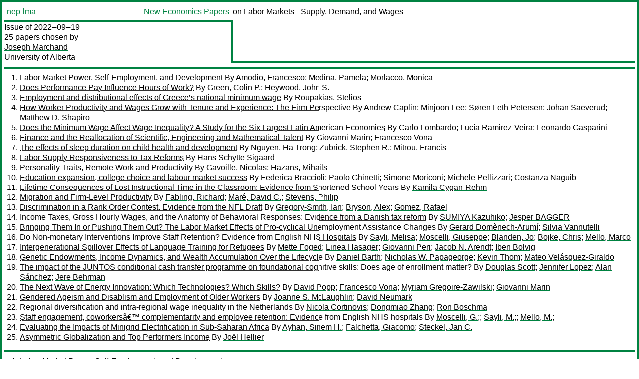

--- FILE ---
content_type: text/html
request_url: https://nep.repec.org/nep-lma/2022-09-19
body_size: 17827
content:
<!DOCTYPE html PUBLIC "-//W3C//DTD XHTML 1.0 Strict//EN" "http://www.w3.org/TR/xhtml1/DTD/xhtml1-strict.dtd">
<html xmlns="http://www.w3.org/1999/xhtml" lang="en-us" xml:lang="en-us">
<head>
<title>nep-lma 2022-09-19 papers</title>
<meta http-equiv="Content-type" content="text/html; charset=utf-8" />
<meta name="viewport" content="width=device-width, initial-scale=1.0, maximum-scale=1" />
<meta name="format-detection" content="telephone=no" />
<link rel="stylesheet" title="default" type="text/css" href="/css" />
</head>
<body>
<table id="riban_left_table">
<tr>
<td class="riban">
<table id="riban_left_table">
<tr>
<td align="left" width="50%" valign="middle">
<a class="intlink" id="report_link_in_riban_table" href="http://nep.repec.org/nep-lma.html">nep-lma</a></td>
<td align="right" valign="middle" width="50%" id="issue_service_name_td">
<a class="intlink" id="service_link_in_riban_table" href="http://nep.repec.org/">New Economics Papers</a>
</td>
</tr>
</table>
</td>
<td class="riban" width="64%"> on Labor Markets - Supply, Demand, and Wages</td></tr></table>

<table width="100%" id="snake_table">
<tr>
<td id="edition_column" width="36%">
<div>Issue of 2022‒09‒19<br />
25 papers chosen by<br />
<a class="trout" href="http://econpapers.repec.org/RAS/pma475.htm">Joseph Marchand</a><br />
<a class="extlink" href="http://www.ualberta.ca">University of Alberta</a><br />
</div>
</td>
<td id="repad_cell" width="64%"></td></tr></table>
<hr />

<ol class="liblo_ol">
<li class="liblo_li">
<a target="_blank" class="indoc" href="#p1">Labor Market Power, Self-Employment, and Development</a> By 
<a target="_blank" class="trout" href="http://econpapers.repec.org/scripts/search.pf?aus=Amodio, Francesco">Amodio, Francesco</a>; 
<a target="_blank" class="trout" href="http://econpapers.repec.org/scripts/search.pf?aus=Medina, Pamela">Medina, Pamela</a>; 
<a target="_blank" class="trout" href="http://econpapers.repec.org/scripts/search.pf?aus=Morlacco, Monica">Morlacco, Monica</a></li>
<li class="liblo_li">
<a target="_blank" class="indoc" href="#p2">Does Performance Pay Influence Hours of Work?</a> By 
<a target="_blank" class="trout" href="http://econpapers.repec.org/scripts/search.pf?aus=Green, Colin P.">Green, Colin P.</a>; 
<a target="_blank" class="trout" href="http://econpapers.repec.org/scripts/search.pf?aus=Heywood, John S.">Heywood, John S.</a></li>
<li class="liblo_li">
<a target="_blank" class="indoc" href="#p3">Employment and distributional effects of Greece’s national minimum wage</a> By 
<a target="_blank" class="trout" href="http://econpapers.repec.org/scripts/search.pf?aus=Roupakias, Stelios">Roupakias, Stelios</a></li>
<li class="liblo_li">
<a target="_blank" class="indoc" href="#p4">How Worker Productivity and Wages Grow with Tenure and Experience: The Firm Perspective</a> By 
<a target="_blank" class="trout" href="http://econpapers.repec.org/scripts/search.pf?aus=Andrew Caplin">Andrew Caplin</a>; 
<a target="_blank" class="trout" href="http://econpapers.repec.org/scripts/search.pf?aus=Minjoon Lee">Minjoon Lee</a>; 
<a target="_blank" class="trout" href="http://econpapers.repec.org/scripts/search.pf?aus=Søren Leth-Petersen">Søren Leth-Petersen</a>; 
<a target="_blank" class="trout" href="http://econpapers.repec.org/scripts/search.pf?aus=Johan Saeverud">Johan Saeverud</a>; 
<a target="_blank" class="trout" href="http://econpapers.repec.org/scripts/search.pf?aus=Matthew D. Shapiro">Matthew D. Shapiro</a></li>
<li class="liblo_li">
<a target="_blank" class="indoc" href="#p5">Does the Minimum Wage Affect Wage Inequality? A Study for the Six Largest Latin American Economies</a> By 
<a target="_blank" class="trout" href="http://econpapers.repec.org/scripts/search.pf?aus=Carlo Lombardo">Carlo Lombardo</a>; 
<a target="_blank" class="trout" href="http://econpapers.repec.org/scripts/search.pf?aus=Lucía Ramirez-Veira">Lucía Ramirez-Veira</a>; 
<a target="_blank" class="trout" href="http://econpapers.repec.org/scripts/search.pf?aus=Leonardo Gasparini">Leonardo Gasparini</a></li>
<li class="liblo_li">
<a target="_blank" class="indoc" href="#p6">Finance and the Reallocation of Scientific, Engineering and Mathematical Talent</a> By 
<a target="_blank" class="trout" href="http://econpapers.repec.org/scripts/search.pf?aus=Giovanni Marin">Giovanni Marin</a>; 
<a target="_blank" class="trout" href="http://econpapers.repec.org/scripts/search.pf?aus=Francesco Vona">Francesco Vona</a></li>
<li class="liblo_li">
<a target="_blank" class="indoc" href="#p7">The effects of sleep duration on child health and development</a> By 
<a target="_blank" class="trout" href="http://econpapers.repec.org/scripts/search.pf?aus=Nguyen, Ha Trong">Nguyen, Ha Trong</a>; 
<a target="_blank" class="trout" href="http://econpapers.repec.org/scripts/search.pf?aus=Zubrick, Stephen R.">Zubrick, Stephen R.</a>; 
<a target="_blank" class="trout" href="http://econpapers.repec.org/scripts/search.pf?aus=Mitrou, Francis">Mitrou, Francis</a></li>
<li class="liblo_li">
<a target="_blank" class="indoc" href="#p8">Labor Supply Responsiveness to Tax Reforms</a> By 
<a target="_blank" class="trout" href="http://econpapers.repec.org/scripts/search.pf?aus=Hans Schytte Sigaard">Hans Schytte Sigaard</a></li>
<li class="liblo_li">
<a target="_blank" class="indoc" href="#p9">Personality Traits, Remote Work and Productivity</a> By 
<a target="_blank" class="trout" href="http://econpapers.repec.org/scripts/search.pf?aus=Gavoille, Nicolas">Gavoille, Nicolas</a>; 
<a target="_blank" class="trout" href="http://econpapers.repec.org/scripts/search.pf?aus=Hazans, Mihails">Hazans, Mihails</a></li>
<li class="liblo_li">
<a target="_blank" class="indoc" href="#p10">Education expansion, college choice and labour market success</a> By 
<a target="_blank" class="trout" href="http://econpapers.repec.org/scripts/search.pf?aus=Federica Braccioli">Federica Braccioli</a>; 
<a target="_blank" class="trout" href="http://econpapers.repec.org/scripts/search.pf?aus=Paolo Ghinetti">Paolo Ghinetti</a>; 
<a target="_blank" class="trout" href="http://econpapers.repec.org/scripts/search.pf?aus=Simone Moriconi">Simone Moriconi</a>; 
<a target="_blank" class="trout" href="http://econpapers.repec.org/scripts/search.pf?aus=Michele Pellizzari">Michele Pellizzari</a>; 
<a target="_blank" class="trout" href="http://econpapers.repec.org/scripts/search.pf?aus=Costanza Naguib">Costanza Naguib</a></li>
<li class="liblo_li">
<a target="_blank" class="indoc" href="#p11">Lifetime Consequences of Lost Instructional Time in the Classroom: Evidence from Shortened School Years</a> By 
<a target="_blank" class="trout" href="http://econpapers.repec.org/scripts/search.pf?aus=Kamila Cygan-Rehm">Kamila Cygan-Rehm</a></li>
<li class="liblo_li">
<a target="_blank" class="indoc" href="#p12">Migration and Firm-Level Productivity</a> By 
<a target="_blank" class="trout" href="http://econpapers.repec.org/scripts/search.pf?aus=Fabling, Richard">Fabling, Richard</a>; 
<a target="_blank" class="trout" href="http://econpapers.repec.org/scripts/search.pf?aus=Maré, David C.">Maré, David C.</a>; 
<a target="_blank" class="trout" href="http://econpapers.repec.org/scripts/search.pf?aus=Stevens, Philip">Stevens, Philip</a></li>
<li class="liblo_li">
<a target="_blank" class="indoc" href="#p13">Discrimination in a Rank Order Contest. Evidence from the NFL Draft</a> By 
<a target="_blank" class="trout" href="http://econpapers.repec.org/scripts/search.pf?aus=Gregory-Smith, Ian">Gregory-Smith, Ian</a>; 
<a target="_blank" class="trout" href="http://econpapers.repec.org/scripts/search.pf?aus=Bryson, Alex">Bryson, Alex</a>; 
<a target="_blank" class="trout" href="http://econpapers.repec.org/scripts/search.pf?aus=Gomez, Rafael">Gomez, Rafael</a></li>
<li class="liblo_li">
<a target="_blank" class="indoc" href="#p14">Income Taxes, Gross Hourly Wages, and the Anatomy of Behavioral Responses: Evidence from a Danish tax reform</a> By 
<a target="_blank" class="trout" href="http://econpapers.repec.org/scripts/search.pf?aus=SUMIYA Kazuhiko">SUMIYA Kazuhiko</a>; 
<a target="_blank" class="trout" href="http://econpapers.repec.org/scripts/search.pf?aus=Jesper BAGGER">Jesper BAGGER</a></li>
<li class="liblo_li">
<a target="_blank" class="indoc" href="#p15">Bringing Them In or Pushing Them Out? The Labor Market Effects of Pro-cyclical Unemployment Assistance Changes</a> By 
<a target="_blank" class="trout" href="http://econpapers.repec.org/scripts/search.pf?aus=Gerard Domènech-Arumí">Gerard Domènech-Arumí</a>; 
<a target="_blank" class="trout" href="http://econpapers.repec.org/scripts/search.pf?aus=Silvia Vannutelli">Silvia Vannutelli</a></li>
<li class="liblo_li">
<a target="_blank" class="indoc" href="#p16">Do Non-monetary Interventions Improve Staff Retention? Evidence from English NHS Hospitals</a> By 
<a target="_blank" class="trout" href="http://econpapers.repec.org/scripts/search.pf?aus=Sayli, Melisa">Sayli, Melisa</a>; 
<a target="_blank" class="trout" href="http://econpapers.repec.org/scripts/search.pf?aus=Moscelli, Giuseppe">Moscelli, Giuseppe</a>; 
<a target="_blank" class="trout" href="http://econpapers.repec.org/scripts/search.pf?aus=Blanden, Jo">Blanden, Jo</a>; 
<a target="_blank" class="trout" href="http://econpapers.repec.org/scripts/search.pf?aus=Bojke, Chris">Bojke, Chris</a>; 
<a target="_blank" class="trout" href="http://econpapers.repec.org/scripts/search.pf?aus=Mello, Marco">Mello, Marco</a></li>
<li class="liblo_li">
<a target="_blank" class="indoc" href="#p17">Intergenerational Spillover Effects of Language Training for Refugees</a> By 
<a target="_blank" class="trout" href="http://econpapers.repec.org/scripts/search.pf?aus=Mette Foged">Mette Foged</a>; 
<a target="_blank" class="trout" href="http://econpapers.repec.org/scripts/search.pf?aus=Linea Hasager">Linea Hasager</a>; 
<a target="_blank" class="trout" href="http://econpapers.repec.org/scripts/search.pf?aus=Giovanni Peri">Giovanni Peri</a>; 
<a target="_blank" class="trout" href="http://econpapers.repec.org/scripts/search.pf?aus=Jacob N. Arendt">Jacob N. Arendt</a>; 
<a target="_blank" class="trout" href="http://econpapers.repec.org/scripts/search.pf?aus=Iben Bolvig">Iben Bolvig</a></li>
<li class="liblo_li">
<a target="_blank" class="indoc" href="#p18">Genetic Endowments, Income Dynamics, and Wealth Accumulation Over the Lifecycle</a> By 
<a target="_blank" class="trout" href="http://econpapers.repec.org/scripts/search.pf?aus=Daniel Barth">Daniel Barth</a>; 
<a target="_blank" class="trout" href="http://econpapers.repec.org/scripts/search.pf?aus=Nicholas W. Papageorge">Nicholas W. Papageorge</a>; 
<a target="_blank" class="trout" href="http://econpapers.repec.org/scripts/search.pf?aus=Kevin Thom">Kevin Thom</a>; 
<a target="_blank" class="trout" href="http://econpapers.repec.org/scripts/search.pf?aus=Mateo Velásquez-Giraldo">Mateo Velásquez-Giraldo</a></li>
<li class="liblo_li">
<a target="_blank" class="indoc" href="#p19">The impact of the JUNTOS conditional cash transfer programme on foundational cognitive skills: Does age of enrollment matter?</a> By 
<a target="_blank" class="trout" href="http://econpapers.repec.org/scripts/search.pf?aus=Douglas Scott">Douglas Scott</a>; 
<a target="_blank" class="trout" href="http://econpapers.repec.org/scripts/search.pf?aus=Jennifer Lopez">Jennifer Lopez</a>; 
<a target="_blank" class="trout" href="http://econpapers.repec.org/scripts/search.pf?aus=Alan Sánchez">Alan Sánchez</a>; 
<a target="_blank" class="trout" href="http://econpapers.repec.org/scripts/search.pf?aus=Jere Behrman">Jere Behrman</a></li>
<li class="liblo_li">
<a target="_blank" class="indoc" href="#p20">The Next Wave of Energy Innovation: Which Technologies? Which Skills?</a> By 
<a target="_blank" class="trout" href="http://econpapers.repec.org/scripts/search.pf?aus=David Popp">David Popp</a>; 
<a target="_blank" class="trout" href="http://econpapers.repec.org/scripts/search.pf?aus=Francesco Vona">Francesco Vona</a>; 
<a target="_blank" class="trout" href="http://econpapers.repec.org/scripts/search.pf?aus=Myriam Gregoire-Zawilski">Myriam Gregoire-Zawilski</a>; 
<a target="_blank" class="trout" href="http://econpapers.repec.org/scripts/search.pf?aus=Giovanni Marin">Giovanni Marin</a></li>
<li class="liblo_li">
<a target="_blank" class="indoc" href="#p21">Gendered Ageism and Disablism and Employment of Older Workers</a> By 
<a target="_blank" class="trout" href="http://econpapers.repec.org/scripts/search.pf?aus=Joanne S. McLaughlin">Joanne S. McLaughlin</a>; 
<a target="_blank" class="trout" href="http://econpapers.repec.org/scripts/search.pf?aus=David Neumark">David Neumark</a></li>
<li class="liblo_li">
<a target="_blank" class="indoc" href="#p22">Regional diversification and intra-regional wage inequality in the Netherlands</a> By 
<a target="_blank" class="trout" href="http://econpapers.repec.org/scripts/search.pf?aus=Nicola Cortinovis">Nicola Cortinovis</a>; 
<a target="_blank" class="trout" href="http://econpapers.repec.org/scripts/search.pf?aus=Dongmiao Zhang">Dongmiao Zhang</a>; 
<a target="_blank" class="trout" href="http://econpapers.repec.org/scripts/search.pf?aus=Ron Boschma">Ron Boschma</a></li>
<li class="liblo_li">
<a target="_blank" class="indoc" href="#p23">Staff engagement, coworkersâ€™ complementarity and employee retention: Evidence from English NHS hospitals</a> By 
<a target="_blank" class="trout" href="http://econpapers.repec.org/scripts/search.pf?aus=Moscelli, G.;">Moscelli, G.;</a>; 
<a target="_blank" class="trout" href="http://econpapers.repec.org/scripts/search.pf?aus=Sayli, M.;">Sayli, M.;</a>; 
<a target="_blank" class="trout" href="http://econpapers.repec.org/scripts/search.pf?aus=Mello, M.;">Mello, M.;</a></li>
<li class="liblo_li">
<a target="_blank" class="indoc" href="#p24">Evaluating the Impacts of Minigrid Electrification in Sub-Saharan Africa</a> By 
<a target="_blank" class="trout" href="http://econpapers.repec.org/scripts/search.pf?aus=Ayhan, Sinem H.">Ayhan, Sinem H.</a>; 
<a target="_blank" class="trout" href="http://econpapers.repec.org/scripts/search.pf?aus=Falchetta, Giacomo">Falchetta, Giacomo</a>; 
<a target="_blank" class="trout" href="http://econpapers.repec.org/scripts/search.pf?aus=Steckel, Jan C.">Steckel, Jan C.</a></li>
<li class="liblo_li">
<a target="_blank" class="indoc" href="#p25">Asymmetric Globalization and Top Performers Income</a> By 
<a target="_blank" class="trout" href="http://econpapers.repec.org/scripts/search.pf?aus=Joël Hellier">Joël Hellier</a></li></ol>
<hr />
<ol class="coblo_ol">

<li class="coblo_li">
<div id="p1">
<a target="_blank" class="trout" href="http://econpapers.repec.org/RePEc:iza:izadps:dp15477">Labor Market Power, Self-Employment, and Development</a></div>
<table class="basit">
<tr>
<td style="width: 7em" class="fina">By:</td>
<td class="fiva">
<a target="_blank" class="trout" href="http://econpapers.repec.org/scripts/search.pf?aus=Amodio, Francesco">Amodio, Francesco</a> (McGill University); 
<a target="_blank" class="trout" href="http://econpapers.repec.org/scripts/search.pf?aus=Medina, Pamela">Medina, Pamela</a> (University of Toronto); 
<a target="_blank" class="trout" href="http://econpapers.repec.org/scripts/search.pf?aus=Morlacco, Monica">Morlacco, Monica</a> (University of Southern California)</td></tr>
<tr>
<td style="width: 7em" class="fina">Abstract:</td>
<td class="fiva">This paper shows that self-employment opportunities shape the market power of 
employers in low-income countries, with implications for industrial 
development. Using data from Peru, we document substantial employer 
concentration and high self-employment rates across manufacturing local labor 
markets. Where employer concentration is higher, wages are lower, and 
self-employment is more prevalent but less remunerative. To interpret these 
facts, we build a general equilibrium model where labor market power in each 
market arises from (i) strategic interactions among employers and (ii) sorting 
of heterogeneous workers across wage work and self-employment. We structurally 
estimate the model and quantify the relevance of these mechanisms for 
rent-sharing between workers and firms and for the effect of policies 
promoting manufacturing wage employment. We show that changes in concentration 
magnify the pass-through of productivity and profitability shocks to wages, 
but worker sorting across wage and self-employment mitigates these effects. We 
find that policies that increase firm productivity are more effective in 
expanding wage employment and increasing workers' earnings than other 
interventions that improve workers' skills or decrease firm entry cost.</td></tr>
<tr>
<td style="width: 7em" class="fina">Keywords:</td>
<td class="fiva">labor market power, monopsony, self-employment, sorting, development</td></tr>
<tr>
<td style="width: 7em" class="fina">JEL:</td>
<td class="fiva">
<a target="_blank" class="trout" href="http://econpapers.repec.org/scripts/search.pf?jel=J2 J3 J42 L10 O14 O54">J2 J3 J42 L10 O14 O54</a></td></tr>
<tr>
<td style="width: 7em" class="fina">Date:</td>
<td class="fiva">2022–08</td></tr>
<tr>
<td style="width: 7em" class="fina">URL:</td>
<td class="fiva"><a target="_blank" class="trout" href="http://d.repec.org/n?u=RePEc:iza:izadps:dp15477&amp;r=">http://d.repec.org/n?u=RePEc:iza:izadps:dp15477&amp;r=</a></td></tr></table></li>

<li class="coblo_li">
<div id="p2">
<a target="_blank" class="trout" href="http://econpapers.repec.org/RePEc:iza:izadps:dp15474">Does Performance Pay Influence Hours of Work?</a></div>
<table class="basit">
<tr>
<td style="width: 7em" class="fina">By:</td>
<td class="fiva">
<a target="_blank" class="trout" href="http://econpapers.repec.org/scripts/search.pf?aus=Green, Colin P.">Green, Colin P.</a> (Norwegian University of Science and Technology (NTNU)); 
<a target="_blank" class="trout" href="http://econpapers.repec.org/scripts/search.pf?aus=Heywood, John S.">Heywood, John S.</a> (University of Wisconsin, Milwaukee)</td></tr>
<tr>
<td style="width: 7em" class="fina">Abstract:</td>
<td class="fiva">A large body of research links performance pay to poorer worker health. The 
exact mechanism generating this link remains in doubt. We examine a common 
suspect, that performance pay causes employees to work longer hours in pursuit 
of higher pay. Using representative data for the UK, we demonstrate that 
performance pay is associated with more work hours and a higher probability of 
working long hours. Yet approximately two thirds of these differences reflect 
worker sorting rather than behavioral change. The remaining influence appears 
too small to generate the differences in health except for blue-collar 
occupations that we isolate.</td></tr>
<tr>
<td style="width: 7em" class="fina">Keywords:</td>
<td class="fiva">performance related pay, working hours</td></tr>
<tr>
<td style="width: 7em" class="fina">JEL:</td>
<td class="fiva">
<a target="_blank" class="trout" href="http://econpapers.repec.org/scripts/search.pf?jel=J22 J33">J22 J33</a></td></tr>
<tr>
<td style="width: 7em" class="fina">Date:</td>
<td class="fiva">2022–08</td></tr>
<tr>
<td style="width: 7em" class="fina">URL:</td>
<td class="fiva"><a target="_blank" class="trout" href="http://d.repec.org/n?u=RePEc:iza:izadps:dp15474&amp;r=">http://d.repec.org/n?u=RePEc:iza:izadps:dp15474&amp;r=</a></td></tr></table></li>

<li class="coblo_li">
<div id="p3">
<a target="_blank" class="trout" href="http://econpapers.repec.org/RePEc:pra:mprapa:114244">Employment and distributional effects of Greece’s national minimum wage</a></div>
<table class="basit">
<tr>
<td style="width: 7em" class="fina">By:</td>
<td class="fiva">
<a target="_blank" class="trout" href="http://econpapers.repec.org/scripts/search.pf?aus=Roupakias, Stelios">Roupakias, Stelios</a></td></tr>
<tr>
<td style="width: 7em" class="fina">Abstract:</td>
<td class="fiva">This paper provides explores the short-run effects of minimum wage policies on 
the distribution of earnings and employment. We exploit the variation in the 
‘bite’ of the minimum wage across region-industry cells, employing data from 
the Greek Labour Force Survey over the period 2016-2020. Using a 
Difference-in-Differences strategy, we estimate unconditional quantile 
regressions that yield economically important effects up to the 40th quantile 
of the earnings distribution. Importantly, we find that this does not come at 
the expense of disemployment effects, either at the extensive or at the 
intensive margin. Interestingly, there is some evidence that an increase in 
the minimum wage intensity is correlated with higher female employment. We 
attribute this finding to the fact that female labour markets are usually less 
competitive</td></tr>
<tr>
<td style="width: 7em" class="fina">Keywords:</td>
<td class="fiva">Minimum wage, Earnings, Employment</td></tr>
<tr>
<td style="width: 7em" class="fina">JEL:</td>
<td class="fiva">
<a target="_blank" class="trout" href="http://econpapers.repec.org/scripts/search.pf?jel=J2 J21 J31 J40">J2 J21 J31 J40</a></td></tr>
<tr>
<td style="width: 7em" class="fina">Date:</td>
<td class="fiva">2022–08–18</td></tr>
<tr>
<td style="width: 7em" class="fina">URL:</td>
<td class="fiva"><a target="_blank" class="trout" href="http://d.repec.org/n?u=RePEc:pra:mprapa:114244&amp;r=">http://d.repec.org/n?u=RePEc:pra:mprapa:114244&amp;r=</a></td></tr></table></li>

<li class="coblo_li">
<div id="p4">
<a target="_blank" class="trout" href="http://econpapers.repec.org/RePEc:nbr:nberwo:30342">How Worker Productivity and Wages Grow with Tenure and Experience: The Firm Perspective</a></div>
<table class="basit">
<tr>
<td style="width: 7em" class="fina">By:</td>
<td class="fiva">
<a target="_blank" class="trout" href="http://econpapers.repec.org/scripts/search.pf?aus=Andrew Caplin">Andrew Caplin</a>; 
<a target="_blank" class="trout" href="http://econpapers.repec.org/scripts/search.pf?aus=Minjoon Lee">Minjoon Lee</a>; 
<a target="_blank" class="trout" href="http://econpapers.repec.org/scripts/search.pf?aus=Søren Leth-Petersen">Søren Leth-Petersen</a>; 
<a target="_blank" class="trout" href="http://econpapers.repec.org/scripts/search.pf?aus=Johan Saeverud">Johan Saeverud</a>; 
<a target="_blank" class="trout" href="http://econpapers.repec.org/scripts/search.pf?aus=Matthew D. Shapiro">Matthew D. Shapiro</a></td></tr>
<tr>
<td style="width: 7em" class="fina">Abstract:</td>
<td class="fiva">How worker productivity evolves with tenure and experience is central to 
economics, shaping, for example, life-cycle earnings and the losses from 
involuntary job separation. Yet, worker-level productivity is hard to identify 
from observational data. This paper introduces direct measurement of worker 
productivity in a firm survey designed to separate the role of on-the-job 
tenure from total experience in determining productivity growth. Several 
findings emerge concerning the initial period on the job. (1) On-the-job 
productivity growth exceeds wage growth, consistent with wages not being 
allocative period-by-period. (2) Previous experience is a substitute, but a 
far less than perfect one, for on-the-job tenure. (3) There is substantial 
heterogeneity across jobs in the extent to which previous experience 
substitutes for tenure. The survey makes use of administrative data to 
construct a representative sample of firms, check for selective non-response, 
validate survey measures with administrative measures, and calibrate 
parameters not measured in the survey.</td></tr>
<tr>
<td style="width: 7em" class="fina">JEL:</td>
<td class="fiva">
<a target="_blank" class="trout" href="http://econpapers.repec.org/scripts/search.pf?jel=J24 J30">J24 J30</a></td></tr>
<tr>
<td style="width: 7em" class="fina">Date:</td>
<td class="fiva">2022–08</td></tr>
<tr>
<td style="width: 7em" class="fina">URL:</td>
<td class="fiva"><a target="_blank" class="trout" href="http://d.repec.org/n?u=RePEc:nbr:nberwo:30342&amp;r=">http://d.repec.org/n?u=RePEc:nbr:nberwo:30342&amp;r=</a></td></tr></table></li>

<li class="coblo_li">
<div id="p5">
<a target="_blank" class="trout" href="http://econpapers.repec.org/RePEc:dls:wpaper:0302">Does the Minimum Wage Affect Wage Inequality? A Study for the Six Largest Latin American Economies</a></div>
<table class="basit">
<tr>
<td style="width: 7em" class="fina">By:</td>
<td class="fiva">
<a target="_blank" class="trout" href="http://econpapers.repec.org/scripts/search.pf?aus=Carlo Lombardo">Carlo Lombardo</a> (CEDLAS-IIE-FCE-UNLP &amp; CONICET); 
<a target="_blank" class="trout" href="http://econpapers.repec.org/scripts/search.pf?aus=Lucía Ramirez-Veira">Lucía Ramirez-Veira</a> (CEDLAS-IIE-FCE-UNLP &amp; CONICET); 
<a target="_blank" class="trout" href="http://econpapers.repec.org/scripts/search.pf?aus=Leonardo Gasparini">Leonardo Gasparini</a> (CEDLAS-IIE-FCE-UNLP &amp; CONICET)</td></tr>
<tr>
<td style="width: 7em" class="fina">Abstract:</td>
<td class="fiva">Minimum wage (MW) policies are widespread in the developing world and yet 
their effects are still unclear. In this paper we explore the effect of 
national MW policies in Latin Americaâ€™s six largest economies by exploiting 
the heterogeneity in the bite of the national minimum wage across local labor 
markets and over time. We find evidence that the MW has a compression effect 
on the wage distribution of formal workers. The effect was particularly large 
during the 2000s, a decade of sustained growth and strong labor markets. In 
contrast, the effect seems to vanish in the 2010s, a decade of much weaker 
labor markets. We also find suggestive evidence of a lighthouse effect: the MW 
seems to have an equalizing effect also on the wage distribution of informal 
workers.</td></tr>
<tr>
<td style="width: 7em" class="fina">JEL:</td>
<td class="fiva">
<a target="_blank" class="trout" href="http://econpapers.repec.org/scripts/search.pf?jel=J22 J31 J38 K31">J22 J31 J38 K31</a></td></tr>
<tr>
<td style="width: 7em" class="fina">Date:</td>
<td class="fiva">2022–09</td></tr>
<tr>
<td style="width: 7em" class="fina">URL:</td>
<td class="fiva"><a target="_blank" class="trout" href="http://d.repec.org/n?u=RePEc:dls:wpaper:0302&amp;r=">http://d.repec.org/n?u=RePEc:dls:wpaper:0302&amp;r=</a></td></tr></table></li>

<li class="coblo_li">
<div id="p6">
<a target="_blank" class="trout" href="http://econpapers.repec.org/RePEc:fem:femwpa:2022.17">Finance and the Reallocation of Scientific, Engineering and Mathematical Talent</a></div>
<table class="basit">
<tr>
<td style="width: 7em" class="fina">By:</td>
<td class="fiva">
<a target="_blank" class="trout" href="http://econpapers.repec.org/scripts/search.pf?aus=Giovanni Marin">Giovanni Marin</a> (University of Urbino ‘Carlo Bo’, SEEDS, Ferrara); 
<a target="_blank" class="trout" href="http://econpapers.repec.org/scripts/search.pf?aus=Francesco Vona">Francesco Vona</a> (University of Milan, Fondazione Eni Enrico Mattei, and OFCE)</td></tr>
<tr>
<td style="width: 7em" class="fina">Abstract:</td>
<td class="fiva">The US financial sector has become a magnet for the brightest graduates in the 
science, technology, engineering and mathematical fields (STEM). We provide 
quantitative bases for this anecdotal fact for the US, over the period 
1980-2019 and with a specific focus on the last decade where information on 
major fields of study is available. First, we show that long-run educational 
upgrading of finance was biased towards STEM graduates, especially for 
postgraduates, and accelerated in the last decade. Second, the STEM upgrading 
also occurs within finance and business occupations, matching a task 
reorientation towards mathematics in those occupations. Third, STEM 
reallocation towards finance is more pronounced among experienced workers 
peaking at prime age. Fourth, the reallocation of STEM is associated with 
large wage premia in finance, which are heterogeneous across occupations, age 
groups, degrees and along the wage distribution. Returns to STEMs are higher 
than returns to other degrees in finance and become very high in finance and 
managerial occupations at the top of the distribution, especially for 
postgraduates.</td></tr>
<tr>
<td style="width: 7em" class="fina">Keywords:</td>
<td class="fiva">Finance industry, finance occupations, STEM labour markets, reallocation, technological change</td></tr>
<tr>
<td style="width: 7em" class="fina">JEL:</td>
<td class="fiva">
<a target="_blank" class="trout" href="http://econpapers.repec.org/scripts/search.pf?jel=E24 G28 I26 J24 J31">E24 G28 I26 J24 J31</a></td></tr>
<tr>
<td style="width: 7em" class="fina">Date:</td>
<td class="fiva">2022–07</td></tr>
<tr>
<td style="width: 7em" class="fina">URL:</td>
<td class="fiva"><a target="_blank" class="trout" href="http://d.repec.org/n?u=RePEc:fem:femwpa:2022.17&amp;r=">http://d.repec.org/n?u=RePEc:fem:femwpa:2022.17&amp;r=</a></td></tr></table></li>

<li class="coblo_li">
<div id="p7">
<a target="_blank" class="trout" href="http://econpapers.repec.org/RePEc:zbw:glodps:1150">The effects of sleep duration on child health and development</a></div>
<table class="basit">
<tr>
<td style="width: 7em" class="fina">By:</td>
<td class="fiva">
<a target="_blank" class="trout" href="http://econpapers.repec.org/scripts/search.pf?aus=Nguyen, Ha Trong">Nguyen, Ha Trong</a>; 
<a target="_blank" class="trout" href="http://econpapers.repec.org/scripts/search.pf?aus=Zubrick, Stephen R.">Zubrick, Stephen R.</a>; 
<a target="_blank" class="trout" href="http://econpapers.repec.org/scripts/search.pf?aus=Mitrou, Francis">Mitrou, Francis</a></td></tr>
<tr>
<td style="width: 7em" class="fina">Abstract:</td>
<td class="fiva">This paper studies the extent to which sleep duration causally affects health, 
cognitive and noncognitive development in children and adolescents. Using over 
50 thousand time use diaries from two cohorts of Australian children spanning 
over 16 years, we first document that children sleep significantly less on 
days with longer daylight duration, partly by going to sleep later and waking 
up earlier. We then exploit variations in local daily daylight duration 
measured on predetermined diary dates across the same individuals through time 
as an instrument in an individual fixed effects regression model to draw 
causal estimates of sleep duration on a comprehensive set of child development 
indicators. Our results show that sleeping longer improves selected general 
developmental, behavioural and health outcomes in children and adolescents. By 
contrast, sleeping more statistically significantly increases their BMI 
scores, mainly by increasing the risk of being overweight. Moreover, while the 
impact of sleep duration on general and behavioural outcomes is more 
pronounced for females or older individuals, the effect on BMI is largely 
driven by males. The results indicate a null or relatively small positive 
impact of sleeping longer on cognitive skills.</td></tr>
<tr>
<td style="width: 7em" class="fina">Keywords:</td>
<td class="fiva">Sleep,Time Allocation,Circadian Rhythms,Human Capital,Child Development</td></tr>
<tr>
<td style="width: 7em" class="fina">JEL:</td>
<td class="fiva">
<a target="_blank" class="trout" href="http://econpapers.repec.org/scripts/search.pf?jel=I00 I12 J22 J24">I00 I12 J22 J24</a></td></tr>
<tr>
<td style="width: 7em" class="fina">Date:</td>
<td class="fiva">2022</td></tr>
<tr>
<td style="width: 7em" class="fina">URL:</td>
<td class="fiva"><a target="_blank" class="trout" href="http://d.repec.org/n?u=RePEc:zbw:glodps:1150&amp;r=">http://d.repec.org/n?u=RePEc:zbw:glodps:1150&amp;r=</a></td></tr></table></li>

<li class="coblo_li">
<div id="p8">
<a target="_blank" class="trout" href="http://econpapers.repec.org/RePEc:aah:aarhec:2022-04">Labor Supply Responsiveness to Tax Reforms</a></div>
<table class="basit">
<tr>
<td style="width: 7em" class="fina">By:</td>
<td class="fiva">
<a target="_blank" class="trout" href="http://econpapers.repec.org/scripts/search.pf?aus=Hans Schytte Sigaard">Hans Schytte Sigaard</a> (Department of Economics and Business Economics, Aarhus University)</td></tr>
<tr>
<td style="width: 7em" class="fina">Abstract:</td>
<td class="fiva">Labor supply responses constitute real responses to taxation and are central 
for policy analysis. This paper estimates the elasticity of labor supply at 
the intensive margin by applying conventional estimation strategies from the 
elasticity of taxable income (ETI) literature to administrative register data 
on performed hours of work. The elasticity is estimated to be 0.08, 
significant, and can be attributed to individuals changing main and secondary 
employment, a general increase in contract hours, and a reduction in paid 
absence. By also estimating ETI, which captures all responses to taxation, I 
show that a large part of total responses can be attributed to individuals 
adjusting work hours, capturing inherent labor responses, and I thereby 
provide a link between the labor and public finance literatures. These 
findings suggest that contextual factors such as labor market fluidity and 
flexibility are important to facilitate real responses to taxation and that 
labor supply responses are core underlying drivers of total responses to 
taxation.</td></tr>
<tr>
<td style="width: 7em" class="fina">Keywords:</td>
<td class="fiva">Elasticity of labor supply, marginal tax rates, tax reforms, behavioral responses, public economics</td></tr>
<tr>
<td style="width: 7em" class="fina">JEL:</td>
<td class="fiva">
<a target="_blank" class="trout" href="http://econpapers.repec.org/scripts/search.pf?jel=H21 H24 H30 J22 J24 J62">H21 H24 H30 J22 J24 J62</a></td></tr>
<tr>
<td style="width: 7em" class="fina">Date:</td>
<td class="fiva">2022–08–31</td></tr>
<tr>
<td style="width: 7em" class="fina">URL:</td>
<td class="fiva"><a target="_blank" class="trout" href="http://d.repec.org/n?u=RePEc:aah:aarhec:2022-04&amp;r=">http://d.repec.org/n?u=RePEc:aah:aarhec:2022-04&amp;r=</a></td></tr></table></li>

<li class="coblo_li">
<div id="p9">
<a target="_blank" class="trout" href="http://econpapers.repec.org/RePEc:iza:izadps:dp15486">Personality Traits, Remote Work and Productivity</a></div>
<table class="basit">
<tr>
<td style="width: 7em" class="fina">By:</td>
<td class="fiva">
<a target="_blank" class="trout" href="http://econpapers.repec.org/scripts/search.pf?aus=Gavoille, Nicolas">Gavoille, Nicolas</a> (Stockholm School of Economics, Riga); 
<a target="_blank" class="trout" href="http://econpapers.repec.org/scripts/search.pf?aus=Hazans, Mihails">Hazans, Mihails</a> (University of Latvia)</td></tr>
<tr>
<td style="width: 7em" class="fina">Abstract:</td>
<td class="fiva">The future of teleworking ultimately depends on its impact on workers' 
productivity and wellbeing, yet the effect of remote working on productivity 
is not well understood. This paper investigates the link between personality 
traits and workers' productivity when working from home. We exploit a survey 
providing measures of the "Big Five" personality traits for more than 1700 
recent teleworkers. We document strong links between personality, 
productivity, and willingness to work from home post-pandemic. Ceteris 
paribus, Conscientiousness and Openness to Experience are positively 
associated with a higher productivity from home, especially for females. On 
the other hand, the link between Extraversion and preference for teleworking 
is negative. These results suggest that a one-size-fits-all policy is unlikely 
to maximize neither firms' productivity nor workers' satisfaction.</td></tr>
<tr>
<td style="width: 7em" class="fina">Keywords:</td>
<td class="fiva">personality traits, teleworking, work from home, productivity, COVID-19</td></tr>
<tr>
<td style="width: 7em" class="fina">JEL:</td>
<td class="fiva">
<a target="_blank" class="trout" href="http://econpapers.repec.org/scripts/search.pf?jel=J24 J32 J81">J24 J32 J81</a></td></tr>
<tr>
<td style="width: 7em" class="fina">Date:</td>
<td class="fiva">2022–08</td></tr>
<tr>
<td style="width: 7em" class="fina">URL:</td>
<td class="fiva"><a target="_blank" class="trout" href="http://d.repec.org/n?u=RePEc:iza:izadps:dp15486&amp;r=">http://d.repec.org/n?u=RePEc:iza:izadps:dp15486&amp;r=</a></td></tr></table></li>

<li class="coblo_li">
<div id="p10">
<a target="_blank" class="trout" href="http://econpapers.repec.org/RePEc:ube:dpvwib:dp2207">Education expansion, college choice and labour market success</a></div>
<table class="basit">
<tr>
<td style="width: 7em" class="fina">By:</td>
<td class="fiva">
<a target="_blank" class="trout" href="http://econpapers.repec.org/scripts/search.pf?aus=Federica Braccioli">Federica Braccioli</a>; 
<a target="_blank" class="trout" href="http://econpapers.repec.org/scripts/search.pf?aus=Paolo Ghinetti">Paolo Ghinetti</a>; 
<a target="_blank" class="trout" href="http://econpapers.repec.org/scripts/search.pf?aus=Simone Moriconi">Simone Moriconi</a>; 
<a target="_blank" class="trout" href="http://econpapers.repec.org/scripts/search.pf?aus=Michele Pellizzari">Michele Pellizzari</a>; 
<a target="_blank" class="trout" href="http://econpapers.repec.org/scripts/search.pf?aus=Costanza Naguib">Costanza Naguib</a></td></tr>
<tr>
<td style="width: 7em" class="fina">Abstract:</td>
<td class="fiva">We apply the unordered monotonicity setting of Heckman and Pinto (2018) to 
estimate the distribution of response types and the counterfactual outcomes 
associated with the choice of a STEM or non-STEM college. Instrumental 
variation is induced by the proximity to universities offering STEM and/or 
non-STEM degrees. The empirical analysis uses confidential survey data for 
Italy, combined with administrative information about the founding dates of 
all Italian universities and faculties. We find that about 2.4% of individuals 
in our sample would choose a STEM college if there was one in their province 
of residence. The corresponding share of non-STEM switchers is 1.1%. We 
simulate the effects on a number of labour market outcomes of various reforms 
improving the geographical distribution of colleges and we find sizeable 
impacts, particularly for women</td></tr>
<tr>
<td style="width: 7em" class="fina">Keywords:</td>
<td class="fiva">Monotonicity, Returns to Education, Human Capital</td></tr>
<tr>
<td style="width: 7em" class="fina">JEL:</td>
<td class="fiva">
<a target="_blank" class="trout" href="http://econpapers.repec.org/scripts/search.pf?jel=I23 I26 I28 J24 J31">I23 I26 I28 J24 J31</a></td></tr>
<tr>
<td style="width: 7em" class="fina">Date:</td>
<td class="fiva">2022–08</td></tr>
<tr>
<td style="width: 7em" class="fina">URL:</td>
<td class="fiva"><a target="_blank" class="trout" href="http://d.repec.org/n?u=RePEc:ube:dpvwib:dp2207&amp;r=">http://d.repec.org/n?u=RePEc:ube:dpvwib:dp2207&amp;r=</a></td></tr></table></li>

<li class="coblo_li">
<div id="p11">
<a target="_blank" class="trout" href="http://econpapers.repec.org/RePEc:ces:ceswps:_9892">Lifetime Consequences of Lost Instructional Time in the Classroom: Evidence from Shortened School Years</a></div>
<table class="basit">
<tr>
<td style="width: 7em" class="fina">By:</td>
<td class="fiva">
<a target="_blank" class="trout" href="http://econpapers.repec.org/scripts/search.pf?aus=Kamila Cygan-Rehm">Kamila Cygan-Rehm</a></td></tr>
<tr>
<td style="width: 7em" class="fina">Abstract:</td>
<td class="fiva">This study estimates the lifetime effects of lost instructional time in the 
classroom on labor market performance. For identification, I use historical 
shifts in the school year schedule in Germany, which substantially shortened 
the duration of the affected school years with no adjustments in the core 
curriculum. The lost in-school instruction was mainly compensated for by 
assigning additional homework. Applying a difference-in-differences design to 
social security records, I find adverse effects of the policy on earnings and 
employment over nearly the entire occupational career. Unfavorable impacts on 
human capital are a plausible mechanism behind the deteriorated labor market 
outcomes. The earnings losses are driven by men, for whom the policy also 
elevated income inequality due to larger harm occurring at the bottom of the 
income distribution.</td></tr>
<tr>
<td style="width: 7em" class="fina">Keywords:</td>
<td class="fiva">instructional time, education, earnings, skills, Germany</td></tr>
<tr>
<td style="width: 7em" class="fina">JEL:</td>
<td class="fiva">
<a target="_blank" class="trout" href="http://econpapers.repec.org/scripts/search.pf?jel=I21 I26 J24 J17">I21 I26 J24 J17</a></td></tr>
<tr>
<td style="width: 7em" class="fina">Date:</td>
<td class="fiva">2022</td></tr>
<tr>
<td style="width: 7em" class="fina">URL:</td>
<td class="fiva"><a target="_blank" class="trout" href="http://d.repec.org/n?u=RePEc:ces:ceswps:_9892&amp;r=">http://d.repec.org/n?u=RePEc:ces:ceswps:_9892&amp;r=</a></td></tr></table></li>

<li class="coblo_li">
<div id="p12">
<a target="_blank" class="trout" href="http://econpapers.repec.org/RePEc:iza:izadps:dp15482">Migration and Firm-Level Productivity</a></div>
<table class="basit">
<tr>
<td style="width: 7em" class="fina">By:</td>
<td class="fiva">
<a target="_blank" class="trout" href="http://econpapers.repec.org/scripts/search.pf?aus=Fabling, Richard">Fabling, Richard</a> (Independent Researcher); 
<a target="_blank" class="trout" href="http://econpapers.repec.org/scripts/search.pf?aus=Maré, David C.">Maré, David C.</a> (Motu Economic and Public Policy Research Trust); 
<a target="_blank" class="trout" href="http://econpapers.repec.org/scripts/search.pf?aus=Stevens, Philip">Stevens, Philip</a></td></tr>
<tr>
<td style="width: 7em" class="fina">Abstract:</td>
<td class="fiva">We use linked employer-employee microdata for New Zealand to examine the 
relationship between firm-level productivity, wages and workforce composition. 
Jointly estimating production functions and firm- level wage bill equations, 
we compare migrant workers with NZ-born workers, through the lens of a derived 
"productivity-wage gap" that captures the difference in relative contribution 
to output and the wage bill. Whether we look at all industries using a common 
production function, or separately estimate results for the five largest 
sectors, we find that skilled and long-term migrants make contributions to 
output that exceed moderately-skilled NZ-born workers, with that higher 
contribution likely being due to a mix of skill differences and/or effort 
which is largely reflected in higher wages. Conversely, migrants that are not 
on skilled visas are associated with lower output and lower wages than 
moderately-skilled NZ-born, also consistent with a skills/effort narrative. 
The share of employment for long-term migrants has grown over time (from 2005 
to 2019) and we show that their relative contribution to output appears to be 
increasing over the same period. Finally, we present tentative evidence that 
high-skilled NZ-born workers make a stronger contribution to output when they 
work in firms with higher migrant shares, which is suggestive of 
complementarities between the two groups or, at least, positive mutual sorting 
of these groups into higher productivity firms.</td></tr>
<tr>
<td style="width: 7em" class="fina">Keywords:</td>
<td class="fiva">migrant labour, firm productivity, worker sorting, wage determinants, quality-adjusted labour input</td></tr>
<tr>
<td style="width: 7em" class="fina">JEL:</td>
<td class="fiva">
<a target="_blank" class="trout" href="http://econpapers.repec.org/scripts/search.pf?jel=D24 J15 J31">D24 J15 J31</a></td></tr>
<tr>
<td style="width: 7em" class="fina">Date:</td>
<td class="fiva">2022–08</td></tr>
<tr>
<td style="width: 7em" class="fina">URL:</td>
<td class="fiva"><a target="_blank" class="trout" href="http://d.repec.org/n?u=RePEc:iza:izadps:dp15482&amp;r=">http://d.repec.org/n?u=RePEc:iza:izadps:dp15482&amp;r=</a></td></tr></table></li>

<li class="coblo_li">
<div id="p13">
<a target="_blank" class="trout" href="http://econpapers.repec.org/RePEc:iza:izadps:dp15473">Discrimination in a Rank Order Contest. Evidence from the NFL Draft</a></div>
<table class="basit">
<tr>
<td style="width: 7em" class="fina">By:</td>
<td class="fiva">
<a target="_blank" class="trout" href="http://econpapers.repec.org/scripts/search.pf?aus=Gregory-Smith, Ian">Gregory-Smith, Ian</a> (University of Sheffield); 
<a target="_blank" class="trout" href="http://econpapers.repec.org/scripts/search.pf?aus=Bryson, Alex">Bryson, Alex</a> (University College London); 
<a target="_blank" class="trout" href="http://econpapers.repec.org/scripts/search.pf?aus=Gomez, Rafael">Gomez, Rafael</a> (University of Toronto)</td></tr>
<tr>
<td style="width: 7em" class="fina">Abstract:</td>
<td class="fiva">This paper examines discrimination in the NFL draft. The NFL is a favourable 
empirical setting to examine the role of skin colour because franchise 
selectors are required to make rank-order judgements of players based on noisy 
signals of future productivity. Since wages are tightly related to the 
rank-order of the draft for the first four years of a player's career, even if 
discrimination plays only a marginal role in selection, there could be a large 
discriminatory impact. We observe large unadjusted racial differences in 
drafting. However, much of the variation is explained by Black and White 
players selecting into different playing positions. Conditional upon a large 
set of control variables, including athletic performance at a marque selection 
event (the NFL combine), we do not find robust evidence of racial 
discrimination in NFL drafting between 2000 and 2018.</td></tr>
<tr>
<td style="width: 7em" class="fina">Keywords:</td>
<td class="fiva">discrimination, race, NFL</td></tr>
<tr>
<td style="width: 7em" class="fina">JEL:</td>
<td class="fiva">
<a target="_blank" class="trout" href="http://econpapers.repec.org/scripts/search.pf?jel=J15 J24">J15 J24</a></td></tr>
<tr>
<td style="width: 7em" class="fina">Date:</td>
<td class="fiva">2022–08</td></tr>
<tr>
<td style="width: 7em" class="fina">URL:</td>
<td class="fiva"><a target="_blank" class="trout" href="http://d.repec.org/n?u=RePEc:iza:izadps:dp15473&amp;r=">http://d.repec.org/n?u=RePEc:iza:izadps:dp15473&amp;r=</a></td></tr></table></li>

<li class="coblo_li">
<div id="p14">
<a target="_blank" class="trout" href="http://econpapers.repec.org/RePEc:eti:dpaper:22077">Income Taxes, Gross Hourly Wages, and the Anatomy of Behavioral Responses: Evidence from a Danish tax reform</a></div>
<table class="basit">
<tr>
<td style="width: 7em" class="fina">By:</td>
<td class="fiva">
<a target="_blank" class="trout" href="http://econpapers.repec.org/scripts/search.pf?aus=SUMIYA Kazuhiko">SUMIYA Kazuhiko</a>; 
<a target="_blank" class="trout" href="http://econpapers.repec.org/scripts/search.pf?aus=Jesper BAGGER">Jesper BAGGER</a></td></tr>
<tr>
<td style="width: 7em" class="fina">Abstract:</td>
<td class="fiva">This paper provides quasi-experimental evidence on the effects of income taxes 
on gross hourly wages by utilizing administrative data and a tax reform in 
Denmark. The reform introduced joint taxation to a middle tax bracket, 
bringing large changes to the tax system facing married couples. Using 
variation in spousal income for identification, we present non-parametric 
graphical evidence based on a difference-in-differences design among working 
married males. First, we find heterogeneous effects across income levels. For 
low-income workers, taxes have negative and dynamic effects on wages. Their 
elasticity of wages (with respect to net-of-marginal-tax rates) is close to 
one. For higher-income workers, the effects are small and static, with an 
elasticity of approximately 0.2. Second, wages respond to taxes through human 
capital accumulation and job changes. Finally, with smaller magnitudes than 
wages, daily hours worked also respond negatively to taxes, which contrasts 
with the prediction from a standard labor supply-and-demand model.</td></tr>
<tr>
<td style="width: 7em" class="fina">Date:</td>
<td class="fiva">2022–08</td></tr>
<tr>
<td style="width: 7em" class="fina">URL:</td>
<td class="fiva"><a target="_blank" class="trout" href="http://d.repec.org/n?u=RePEc:eti:dpaper:22077&amp;r=">http://d.repec.org/n?u=RePEc:eti:dpaper:22077&amp;r=</a></td></tr></table></li>

<li class="coblo_li">
<div id="p15">
<a target="_blank" class="trout" href="http://econpapers.repec.org/RePEc:eca:wpaper:2013/348471">Bringing Them In or Pushing Them Out? The Labor Market Effects of Pro-cyclical Unemployment Assistance Changes</a></div>
<table class="basit">
<tr>
<td style="width: 7em" class="fina">By:</td>
<td class="fiva">
<a target="_blank" class="trout" href="http://econpapers.repec.org/scripts/search.pf?aus=Gerard Domènech-Arumí">Gerard Domènech-Arumí</a>; 
<a target="_blank" class="trout" href="http://econpapers.repec.org/scripts/search.pf?aus=Silvia Vannutelli">Silvia Vannutelli</a></td></tr>
<tr>
<td style="width: 7em" class="fina">Abstract:</td>
<td class="fiva">We exploit an unanticipated labor market reform in 2012 Spain to estimate the 
effects of pro-cyclical changes in long-term unemployment assistance (UA). The 
reform raised the minimum age to receive unlimited-duration UA from 52 to 55. 
Using a dfference-in-differences design, we document that shorter benefits 
caused (i) shorter non-employment duration, especially among younger workers; 
(ii) higher labor force exit and other programs' take-up, especially among 
older workers; (iii) lower reemployment wages. The reform induced moderate 
government savings. Our results highlight how considering the interplay with 
labor market conditions is crucial when designing long-term beneffit schedules 
affecting workers close to retirement.</td></tr>
<tr>
<td style="width: 7em" class="fina">Keywords:</td>
<td class="fiva">Unemployment, Unemployment Insurance, Wages</td></tr>
<tr>
<td style="width: 7em" class="fina">Date:</td>
<td class="fiva">2022–07</td></tr>
<tr>
<td style="width: 7em" class="fina">URL:</td>
<td class="fiva"><a target="_blank" class="trout" href="http://d.repec.org/n?u=RePEc:eca:wpaper:2013/348471&amp;r=">http://d.repec.org/n?u=RePEc:eca:wpaper:2013/348471&amp;r=</a></td></tr></table></li>

<li class="coblo_li">
<div id="p16">
<a target="_blank" class="trout" href="http://econpapers.repec.org/RePEc:iza:izadps:dp15480">Do Non-monetary Interventions Improve Staff Retention? Evidence from English NHS Hospitals</a></div>
<table class="basit">
<tr>
<td style="width: 7em" class="fina">By:</td>
<td class="fiva">
<a target="_blank" class="trout" href="http://econpapers.repec.org/scripts/search.pf?aus=Sayli, Melisa">Sayli, Melisa</a> (University of Surrey); 
<a target="_blank" class="trout" href="http://econpapers.repec.org/scripts/search.pf?aus=Moscelli, Giuseppe">Moscelli, Giuseppe</a> (University of Surrey); 
<a target="_blank" class="trout" href="http://econpapers.repec.org/scripts/search.pf?aus=Blanden, Jo">Blanden, Jo</a> (University of Surrey); 
<a target="_blank" class="trout" href="http://econpapers.repec.org/scripts/search.pf?aus=Bojke, Chris">Bojke, Chris</a> (University of Leeds); 
<a target="_blank" class="trout" href="http://econpapers.repec.org/scripts/search.pf?aus=Mello, Marco">Mello, Marco</a> (University of Surrey)</td></tr>
<tr>
<td style="width: 7em" class="fina">Abstract:</td>
<td class="fiva">Excessive turnover reduces the stock of an organization's human capital. In 
the public sector, where wage increases are often constrained, managers need 
to leverage non-monetary working conditions to retain their workers. We 
investigate whether workers are responsive to improvements in non-wage aspects 
of their job by evaluating the impact on nurse retention of a programme that 
encouraged public hospitals to increase staff retention through data 
monitoring and improving the non-pecuniary aspects of nursing jobs. Employing 
rich employee-level administrative data from the universe of English NHS 
hospitals, and a staggered difference-in-difference design, we find that the 
programme has improved nursing retention within hospitals and decreased exits 
from the public hospital sector. Our results indicate that a light-touch 
intervention can shift management behavior and improve hospital workforce 
turnover. These findings are important in sectors affected by labor supply 
shortages, and they are especially policy-relevant in the health care context, 
where such shortages have potentially negative effects on patient outcomes.</td></tr>
<tr>
<td style="width: 7em" class="fina">Keywords:</td>
<td class="fiva">labor supply, workforce retention, non-monetary incentives, hospital care, staggered difference-in-differences</td></tr>
<tr>
<td style="width: 7em" class="fina">JEL:</td>
<td class="fiva">
<a target="_blank" class="trout" href="http://econpapers.repec.org/scripts/search.pf?jel=J32 J38 J45 J63 I11 C22">J32 J38 J45 J63 I11 C22</a></td></tr>
<tr>
<td style="width: 7em" class="fina">Date:</td>
<td class="fiva">2022–08</td></tr>
<tr>
<td style="width: 7em" class="fina">URL:</td>
<td class="fiva"><a target="_blank" class="trout" href="http://d.repec.org/n?u=RePEc:iza:izadps:dp15480&amp;r=">http://d.repec.org/n?u=RePEc:iza:izadps:dp15480&amp;r=</a></td></tr></table></li>

<li class="coblo_li">
<div id="p17">
<a target="_blank" class="trout" href="http://econpapers.repec.org/RePEc:nbr:nberwo:30341">Intergenerational Spillover Effects of Language Training for Refugees</a></div>
<table class="basit">
<tr>
<td style="width: 7em" class="fina">By:</td>
<td class="fiva">
<a target="_blank" class="trout" href="http://econpapers.repec.org/scripts/search.pf?aus=Mette Foged">Mette Foged</a>; 
<a target="_blank" class="trout" href="http://econpapers.repec.org/scripts/search.pf?aus=Linea Hasager">Linea Hasager</a>; 
<a target="_blank" class="trout" href="http://econpapers.repec.org/scripts/search.pf?aus=Giovanni Peri">Giovanni Peri</a>; 
<a target="_blank" class="trout" href="http://econpapers.repec.org/scripts/search.pf?aus=Jacob N. Arendt">Jacob N. Arendt</a>; 
<a target="_blank" class="trout" href="http://econpapers.repec.org/scripts/search.pf?aus=Iben Bolvig">Iben Bolvig</a></td></tr>
<tr>
<td style="width: 7em" class="fina">Abstract:</td>
<td class="fiva">Children of refugees are among the most economically disadvantaged youth in 
several European countries. They are more likely to drop out of school and to 
commit crime. We show that a reform in Denmark in 1999, that expanded language 
training for adult refugees and improved their economic integration, had 
significant intergenerational spillover effects in terms of higher completion 
rates from lower secondary school and lower juvenile crime rates. The effects 
on crime are driven by boys who were below school-starting age when their 
parents were treated.</td></tr>
<tr>
<td style="width: 7em" class="fina">JEL:</td>
<td class="fiva">
<a target="_blank" class="trout" href="http://econpapers.repec.org/scripts/search.pf?jel=I21 J24 J30 J6">I21 J24 J30 J6</a></td></tr>
<tr>
<td style="width: 7em" class="fina">Date:</td>
<td class="fiva">2022–08</td></tr>
<tr>
<td style="width: 7em" class="fina">URL:</td>
<td class="fiva"><a target="_blank" class="trout" href="http://d.repec.org/n?u=RePEc:nbr:nberwo:30341&amp;r=">http://d.repec.org/n?u=RePEc:nbr:nberwo:30341&amp;r=</a></td></tr></table></li>

<li class="coblo_li">
<div id="p18">
<a target="_blank" class="trout" href="http://econpapers.repec.org/RePEc:nbr:nberwo:30350">Genetic Endowments, Income Dynamics, and Wealth Accumulation Over the Lifecycle</a></div>
<table class="basit">
<tr>
<td style="width: 7em" class="fina">By:</td>
<td class="fiva">
<a target="_blank" class="trout" href="http://econpapers.repec.org/scripts/search.pf?aus=Daniel Barth">Daniel Barth</a>; 
<a target="_blank" class="trout" href="http://econpapers.repec.org/scripts/search.pf?aus=Nicholas W. Papageorge">Nicholas W. Papageorge</a>; 
<a target="_blank" class="trout" href="http://econpapers.repec.org/scripts/search.pf?aus=Kevin Thom">Kevin Thom</a>; 
<a target="_blank" class="trout" href="http://econpapers.repec.org/scripts/search.pf?aus=Mateo Velásquez-Giraldo">Mateo Velásquez-Giraldo</a></td></tr>
<tr>
<td style="width: 7em" class="fina">Abstract:</td>
<td class="fiva">We develop and estimate a life-cycle consumption savings model in which 
observed genetic variation is allowed to affect wealth accumulation through 
several distinct channels. We focus on genetic markers that predict 
educational attainment, aggregated into a predictive index called a polygenic 
score. Based on substantial descriptive evidence, we allow variation in these 
endowments to affect earnings, the disutility of labor, stock market 
participation costs, and idiosyncratic rates of return on risky investments. 
The model also incorporates endogenous retirement and a realistic social 
security system. Parameter estimates suggest that, in addition to earnings, 
genetic differences are significantly associated with risky asset returns, 
both of which contribute to wealth inequality. Counterfactual policy exercises 
indicate that two ways to lower costs of an aging population (extending the 
age of retirement or cutting social security benefits) have similar magnitudes 
and distributions of welfare costs even though the latter policy appears to 
reduce wealth differences between agents with different genetic endowments. 
This illustrates the importance of welfare calculations when evaluating how 
genes interact with policy, which is possible to do if we incorporate genetic 
data into structural models.</td></tr>
<tr>
<td style="width: 7em" class="fina">JEL:</td>
<td class="fiva">
<a target="_blank" class="trout" href="http://econpapers.repec.org/scripts/search.pf?jel=D14 D15 D31 D63 G50 H31 H55 I38 J24 J26">D14 D15 D31 D63 G50 H31 H55 I38 J24 J26</a></td></tr>
<tr>
<td style="width: 7em" class="fina">Date:</td>
<td class="fiva">2022–08</td></tr>
<tr>
<td style="width: 7em" class="fina">URL:</td>
<td class="fiva"><a target="_blank" class="trout" href="http://d.repec.org/n?u=RePEc:nbr:nberwo:30350&amp;r=">http://d.repec.org/n?u=RePEc:nbr:nberwo:30350&amp;r=</a></td></tr></table></li>

<li class="coblo_li">
<div id="p19">
<a target="_blank" class="trout" href="http://econpapers.repec.org/RePEc:pen:papers:22-019">The impact of the JUNTOS conditional cash transfer programme on foundational cognitive skills: Does age of enrollment matter?</a></div>
<table class="basit">
<tr>
<td style="width: 7em" class="fina">By:</td>
<td class="fiva">
<a target="_blank" class="trout" href="http://econpapers.repec.org/scripts/search.pf?aus=Douglas Scott">Douglas Scott</a> (University of Oxford); 
<a target="_blank" class="trout" href="http://econpapers.repec.org/scripts/search.pf?aus=Jennifer Lopez">Jennifer Lopez</a> (Grupo de Análisis para el Desarrollo (GRADE)); 
<a target="_blank" class="trout" href="http://econpapers.repec.org/scripts/search.pf?aus=Alan Sánchez">Alan Sánchez</a> (Grupo de Análisis para el Desarrollo (GRADE)); 
<a target="_blank" class="trout" href="http://econpapers.repec.org/scripts/search.pf?aus=Jere Behrman">Jere Behrman</a> (University of Pennsylvania)</td></tr>
<tr>
<td style="width: 7em" class="fina">Abstract:</td>
<td class="fiva">This paper studies the relationship between the age of enrolment in Peru’s 
conditional cash transfer programme, JUNTOS, and the foundational cognitive 
skills of a sample of children aged between 5 and 12 years old. Using a 
difference-in-differences approach and exploiting within-household variation, 
we show that younger siblings in recipient households display significantly 
higher levels of inhibitory control than their older counterparts (0.11 
standard deviations), having benefited from the programme for the first time 
at a relatively earlier age. In high-income countries, this behavioural trait 
has been linked to later-life outcomes such as job success, physical health, 
and even reduced risk of criminality. Conversely, we find little evidence that 
enrolment age is associated with long-term memory, working memory, or implicit 
learning. Employing a threshold estimator, we show that relative gains in 
inhibitory control are most clearly defined where a child benefits from the 
programme before they reach 80 months of age (6.7 years). In an extension to 
our main results, we then conduct mediation analysis, demonstrating that a 
small but meaningful proportion of this benefit (6.5%) operates through 
changes in the probability of the child’s timely entry into primary school.</td></tr>
<tr>
<td style="width: 7em" class="fina">Keywords:</td>
<td class="fiva">Cognitive skills; JUNTOS; conditional cash transfer; Peru; inhibitory control</td></tr>
<tr>
<td style="width: 7em" class="fina">JEL:</td>
<td class="fiva">
<a target="_blank" class="trout" href="http://econpapers.repec.org/scripts/search.pf?jel=J24 I24">J24 I24</a></td></tr>
<tr>
<td style="width: 7em" class="fina">Date:</td>
<td class="fiva">2022–09–06</td></tr>
<tr>
<td style="width: 7em" class="fina">URL:</td>
<td class="fiva"><a target="_blank" class="trout" href="http://d.repec.org/n?u=RePEc:pen:papers:22-019&amp;r=">http://d.repec.org/n?u=RePEc:pen:papers:22-019&amp;r=</a></td></tr></table></li>

<li class="coblo_li">
<div id="p20">
<a target="_blank" class="trout" href="http://econpapers.repec.org/RePEc:nbr:nberwo:30343">The Next Wave of Energy Innovation: Which Technologies? Which Skills?</a></div>
<table class="basit">
<tr>
<td style="width: 7em" class="fina">By:</td>
<td class="fiva">
<a target="_blank" class="trout" href="http://econpapers.repec.org/scripts/search.pf?aus=David Popp">David Popp</a>; 
<a target="_blank" class="trout" href="http://econpapers.repec.org/scripts/search.pf?aus=Francesco Vona">Francesco Vona</a>; 
<a target="_blank" class="trout" href="http://econpapers.repec.org/scripts/search.pf?aus=Myriam Gregoire-Zawilski">Myriam Gregoire-Zawilski</a>; 
<a target="_blank" class="trout" href="http://econpapers.repec.org/scripts/search.pf?aus=Giovanni Marin">Giovanni Marin</a></td></tr>
<tr>
<td style="width: 7em" class="fina">Abstract:</td>
<td class="fiva">The costs of low-carbon energy fell dramatically over the past decade, leading 
to rapid growth in its deployment. However, many challenges remain to deploy 
low-carbon energy at a scale necessary to meet net zero carbon emission 
targets. If net zero goals are to be met, developing complementary 
technologies and skills will be a necessary part of the next wave of 
low-carbon energy innovation. These include both improvements in physical 
capital, such as smart grids to aid integration of intermittent renewables, 
and human capital, to develop the skills workers need for a low-carbon 
economy. We document recent trends in energy innovation and discuss the 
lessons learnt for policy. We then discuss the potential role for 
complementary innovation in both physical capital—using smart grids as an 
example of how policy can help—and human capital, where we show how a task 
approach to labor informs policy and research on the worker skills needed for 
the energy transition.</td></tr>
<tr>
<td style="width: 7em" class="fina">JEL:</td>
<td class="fiva">
<a target="_blank" class="trout" href="http://econpapers.repec.org/scripts/search.pf?jel=J24 O31 O38 Q42 Q55">J24 O31 O38 Q42 Q55</a></td></tr>
<tr>
<td style="width: 7em" class="fina">Date:</td>
<td class="fiva">2022–08</td></tr>
<tr>
<td style="width: 7em" class="fina">URL:</td>
<td class="fiva"><a target="_blank" class="trout" href="http://d.repec.org/n?u=RePEc:nbr:nberwo:30343&amp;r=">http://d.repec.org/n?u=RePEc:nbr:nberwo:30343&amp;r=</a></td></tr></table></li>

<li class="coblo_li">
<div id="p21">
<a target="_blank" class="trout" href="http://econpapers.repec.org/RePEc:nbr:nberwo:30355">Gendered Ageism and Disablism and Employment of Older Workers</a></div>
<table class="basit">
<tr>
<td style="width: 7em" class="fina">By:</td>
<td class="fiva">
<a target="_blank" class="trout" href="http://econpapers.repec.org/scripts/search.pf?aus=Joanne S. McLaughlin">Joanne S. McLaughlin</a>; 
<a target="_blank" class="trout" href="http://econpapers.repec.org/scripts/search.pf?aus=David Neumark">David Neumark</a></td></tr>
<tr>
<td style="width: 7em" class="fina">Abstract:</td>
<td class="fiva">Gendered discrimination based on age and disability is a pressing issue, 
because this discrimination can interfere with the goal of lengthening work 
lives, especially for older women. In the United States, the Age 
Discrimination in Employment Act and the Americans with Disabilities Act 
prohibit age and disability discrimination in employment, while Title VII of 
the Civil Rights Act bars discrimination against women. However, because 
gender and age (and disability) discrimination fall under different statutes, 
these laws may be inadequate to protect against discrimination based on 
gendered ageism and disablism. Legal rulings in the United States generally do 
not recognize intersecting claims – discrimination based on two or more 
protected characteristics – when those characteristics are covered by separate 
statutes. This may help explain the evidence that age discrimination is worse 
for women than for men. We discuss the theory and methods we can use to 
analyze these issues, and the relevant laws and their failure to protect women 
from gendered ageism. We review evidence on gendered age discrimination, and 
evidence on the effects of discrimination laws and how well they protect from 
intersectional discrimination. Finally, we discuss potential changes in 
policies that could better protect against gendered age discrimination.</td></tr>
<tr>
<td style="width: 7em" class="fina">JEL:</td>
<td class="fiva">
<a target="_blank" class="trout" href="http://econpapers.repec.org/scripts/search.pf?jel=J14 J7">J14 J7</a></td></tr>
<tr>
<td style="width: 7em" class="fina">Date:</td>
<td class="fiva">2022–08</td></tr>
<tr>
<td style="width: 7em" class="fina">URL:</td>
<td class="fiva"><a target="_blank" class="trout" href="http://d.repec.org/n?u=RePEc:nbr:nberwo:30355&amp;r=">http://d.repec.org/n?u=RePEc:nbr:nberwo:30355&amp;r=</a></td></tr></table></li>

<li class="coblo_li">
<div id="p22">
<a target="_blank" class="trout" href="http://econpapers.repec.org/RePEc:egu:wpaper:2216">Regional diversification and intra-regional wage inequality in the Netherlands</a></div>
<table class="basit">
<tr>
<td style="width: 7em" class="fina">By:</td>
<td class="fiva">
<a target="_blank" class="trout" href="http://econpapers.repec.org/scripts/search.pf?aus=Nicola Cortinovis">Nicola Cortinovis</a>; 
<a target="_blank" class="trout" href="http://econpapers.repec.org/scripts/search.pf?aus=Dongmiao Zhang">Dongmiao Zhang</a>; 
<a target="_blank" class="trout" href="http://econpapers.repec.org/scripts/search.pf?aus=Ron Boschma">Ron Boschma</a></td></tr>
<tr>
<td style="width: 7em" class="fina">Abstract:</td>
<td class="fiva">The literature has drawn little attention to the relationship between 
industrial dynamics (i.e. the rise and fall of industries) and intra-regional 
wage inequality. This explorative study examines the relationship between 
industry dynamics and wage inequality in NUTS-3 regions in the Netherlands in 
the period 2010-2019. While the literature has shown that related 
diversification in more complex industries enhances economic growth in regions 
but also inequality between regions, our study shows that related 
diversification in less complex industries tends to reduce wage inequality 
within a region. This implies it remains a policy challenge to combine smart 
and inclusive growth in regions. Our study also showed that there is no 
significant relationship between exit of industries and regional inequality, 
with one exception: unrelated low-complex exits tend to increase 
intra-regional wage inequality. Overall, these findings suggest that related 
diversification in less complex industries tends to bring benefits in terms of 
inclusive growth, while unrelated exits in less complex industries tend to do 
the opposite.</td></tr>
<tr>
<td style="width: 7em" class="fina">Keywords:</td>
<td class="fiva">intra-regional inequality, regional inequality, relatedness, structural change, inclusive growth</td></tr>
<tr>
<td style="width: 7em" class="fina">JEL:</td>
<td class="fiva">
<a target="_blank" class="trout" href="http://econpapers.repec.org/scripts/search.pf?jel=O18 O31 O33 R11">O18 O31 O33 R11</a></td></tr>
<tr>
<td style="width: 7em" class="fina">Date:</td>
<td class="fiva">2022–08</td></tr>
<tr>
<td style="width: 7em" class="fina">URL:</td>
<td class="fiva"><a target="_blank" class="trout" href="http://d.repec.org/n?u=RePEc:egu:wpaper:2216&amp;r=">http://d.repec.org/n?u=RePEc:egu:wpaper:2216&amp;r=</a></td></tr></table></li>

<li class="coblo_li">
<div id="p23">
<a target="_blank" class="trout" href="http://econpapers.repec.org/RePEc:yor:hectdg:22/25">Staff engagement, coworkersâ€™ complementarity and employee retention: Evidence from English NHS hospitals</a></div>
<table class="basit">
<tr>
<td style="width: 7em" class="fina">By:</td>
<td class="fiva">
<a target="_blank" class="trout" href="http://econpapers.repec.org/scripts/search.pf?aus=Moscelli, G.;">Moscelli, G.;</a>; 
<a target="_blank" class="trout" href="http://econpapers.repec.org/scripts/search.pf?aus=Sayli, M.;">Sayli, M.;</a>; 
<a target="_blank" class="trout" href="http://econpapers.repec.org/scripts/search.pf?aus=Mello, M.;">Mello, M.;</a></td></tr>
<tr>
<td style="width: 7em" class="fina">Abstract:</td>
<td class="fiva">Retention of skilled workers is essential for labour-intensive organisations 
like hospitals, where an excessive turnover of doctors and nurses can reduce 
the quality and quantity of services to patients. In the public sector, where 
salaries are often not negotiable at individual level, workers increasingly 
care about the non-pecuniary aspects of their jobs. We empirically investigate 
the role played by two such aspects, staff engagement and the retention of 
complementary coworkers, in affecting employee retention within the public 
hospital sector. We exploit a unique and rich panel dataset based on 
employee-level payroll and staff survey records from the universe of English 
NHS hospitals, and estimate dynamic panel data models to deal with the bias 
due to reverse causality. We find that nursesâ€™ retention is positively 
associated with their engagement, whereas doctorsâ€™ retention is positively 
associated with nursesâ€™ retention. This heterogeneous response of employee 
retention can be explained by the hierarchy of workersâ€™ professional roles 
within the organisation.</td></tr>
<tr>
<td style="width: 7em" class="fina">Keywords:</td>
<td class="fiva">employee retention; staff engagement; job complementarities; coworkers; hospitals; endogeneity;</td></tr>
<tr>
<td style="width: 7em" class="fina">JEL:</td>
<td class="fiva">
<a target="_blank" class="trout" href="http://econpapers.repec.org/scripts/search.pf?jel=C33 C36 I11 J22 J28 J63">C33 C36 I11 J22 J28 J63</a></td></tr>
<tr>
<td style="width: 7em" class="fina">Date:</td>
<td class="fiva">2022–08</td></tr>
<tr>
<td style="width: 7em" class="fina">URL:</td>
<td class="fiva"><a target="_blank" class="trout" href="http://d.repec.org/n?u=RePEc:yor:hectdg:22/25&amp;r=">http://d.repec.org/n?u=RePEc:yor:hectdg:22/25&amp;r=</a></td></tr></table></li>

<li class="coblo_li">
<div id="p24">
<a target="_blank" class="trout" href="http://econpapers.repec.org/RePEc:iza:izadps:dp15466">Evaluating the Impacts of Minigrid Electrification in Sub-Saharan Africa</a></div>
<table class="basit">
<tr>
<td style="width: 7em" class="fina">By:</td>
<td class="fiva">
<a target="_blank" class="trout" href="http://econpapers.repec.org/scripts/search.pf?aus=Ayhan, Sinem H.">Ayhan, Sinem H.</a> (Institute for East and Southeast European Studies, Regensburg); 
<a target="_blank" class="trout" href="http://econpapers.repec.org/scripts/search.pf?aus=Falchetta, Giacomo">Falchetta, Giacomo</a> (IIASA - International Institute for Applied Systems Analysis); 
<a target="_blank" class="trout" href="http://econpapers.repec.org/scripts/search.pf?aus=Steckel, Jan C.">Steckel, Jan C.</a> (Mercator Research Institute on Global Commons and Climate Change (MCC))</td></tr>
<tr>
<td style="width: 7em" class="fina">Abstract:</td>
<td class="fiva">A large share of the population of sub-Saharan Africa (SSA) lacks access to 
modern energy services. To bridge the electricity access gap, distributed 
power generation systems such as minigrids and stand-alone photovoltaic 
systems emerge as attractive options in the power supply solution space. In 
this study, we analyze the impact of minigrid electrification on household 
welfare and agricultural development across SSA countries. The empirical 
analysis makes use of a novel geocoded database covering 1,888 minigrid 
projects from 27 SSA countries, which is merged with various data sources 
including satellite-based nighttime light data, vegetation health index, and 
Demographic and Health Surveys. Our results indicate that minigrid 
electrification is positively associated with households’ electricity uptake, 
ownership of low-power home appliances, and agricultural employment and 
productivity, while being effective in changing neither overall labor market 
outcomes nor the choice of cooking fuels.</td></tr>
<tr>
<td style="width: 7em" class="fina">Keywords:</td>
<td class="fiva">electricity access, minigrids, household welfare, agriculture, sub-Saharan Africa</td></tr>
<tr>
<td style="width: 7em" class="fina">JEL:</td>
<td class="fiva">
<a target="_blank" class="trout" href="http://econpapers.repec.org/scripts/search.pf?jel=O13 J43 Q01 Q42 N57">O13 J43 Q01 Q42 N57</a></td></tr>
<tr>
<td style="width: 7em" class="fina">Date:</td>
<td class="fiva">2022–07</td></tr>
<tr>
<td style="width: 7em" class="fina">URL:</td>
<td class="fiva"><a target="_blank" class="trout" href="http://d.repec.org/n?u=RePEc:iza:izadps:dp15466&amp;r=">http://d.repec.org/n?u=RePEc:iza:izadps:dp15466&amp;r=</a></td></tr></table></li>

<li class="coblo_li">
<div id="p25">
<a target="_blank" class="trout" href="http://econpapers.repec.org/RePEc:ise:remwps:wp02422022">Asymmetric Globalization and Top Performers Income</a></div>
<table class="basit">
<tr>
<td style="width: 7em" class="fina">By:</td>
<td class="fiva">
<a target="_blank" class="trout" href="http://econpapers.repec.org/scripts/search.pf?aus=Joël Hellier">Joël Hellier</a></td></tr>
<tr>
<td style="width: 7em" class="fina">Abstract:</td>
<td class="fiva">This paper proposes a new explanation for the rise in top performers income 
based on an asymmetry in globalization, with one country producing globalized 
non-rivalrous performances (music, films, series, entertainment programmes 
etc.) whereas other countries produce purely domestic ones. In the country 
with globalized performances, the globalization dynamics (growing number of 
countries involved in the global market) entails an increase in the number and 
incomes of performers and an increase in inequality by the top. The higher the 
performer’s talent, the higher the globalization-driven increase in income. In 
countries with purely national performances, the participation in the global 
economy reduces the number and incomes of performers and lessens inequality by 
the top. In contrast, when globalization is symmetric (all countries producing 
globalized performances), there is no change in the number and incomes of 
performers in all countries compared to autarky. These results are in line 
with several characteristics observed in activities directly impacted by the 
cultural supremacy of American and English speaking countries in the global 
economy: 1) the share of Anglo-Saxon countries in the top 100 richest is 
substantially higher for actresses, actors, singers and TV show and film 
producers than for other occupations (CEOs, businessmen etc.), 2) the increase 
in the share of top incomes is significantly higher in Anglo-Saxon countries, 
and 3) the increase in inequality is greater in those countries.</td></tr>
<tr>
<td style="width: 7em" class="fina">Keywords:</td>
<td class="fiva">GAsymmetry; Globalization; Inequality; Superstars</td></tr>
<tr>
<td style="width: 7em" class="fina">JEL:</td>
<td class="fiva">
<a target="_blank" class="trout" href="http://econpapers.repec.org/scripts/search.pf?jel=F66 J31 J44 L82">F66 J31 J44 L82</a></td></tr>
<tr>
<td style="width: 7em" class="fina">Date:</td>
<td class="fiva">2022–08</td></tr>
<tr>
<td style="width: 7em" class="fina">URL:</td>
<td class="fiva"><a target="_blank" class="trout" href="http://d.repec.org/n?u=RePEc:ise:remwps:wp02422022&amp;r=">http://d.repec.org/n?u=RePEc:ise:remwps:wp02422022&amp;r=</a></td></tr></table></li></ol>
<hr />

<div class="aboutreport issuefooter">This nep-lma issue is ©2022 by <a href="http://econpapers.repec.org/RAS/pma475.htm"></a>Joseph Marchand. It is provided as is without any express or implied warranty. It may be freely redistributed in whole or in part for any purpose. If distributed in part, please include this notice.</div>
<div class="aboutnep issuefooter">General information on the NEP project can be found at <a class="intlink" href="http://nep.repec.org/">http://nep.repec.org</a>. For comments please write to the director of NEP, <a class="extlink" href="http://novarese.org/">Marco Novarese</a> at &lt;director@nep.repec.org&gt;. Put “NEP” in the subject, otherwise your mail may be rejected.</div> 
<div class="issuefooter">NEP’s infrastructure is sponsored by

<td align="left" class="head_sponsor_text">
the <a class="intlink" href="">School of Economics and Finance</a>
of <a class="intlink" href="">Massey University</a> 
in New Zealand.</td>
</div>

<hr />
</body>
<div class="footer">
This page is being maintained by
<a class="int footer_link" href="http://openlib.org/home/krichel/">Thomas Krichel</a>.
It was last updated on 
2023‒07‒08 at 12:39.
</div>
</html>
